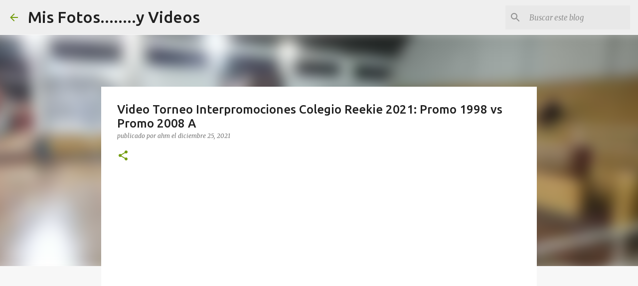

--- FILE ---
content_type: text/html; charset=utf-8
request_url: https://www.google.com/recaptcha/api2/aframe
body_size: 246
content:
<!DOCTYPE HTML><html><head><meta http-equiv="content-type" content="text/html; charset=UTF-8"></head><body><script nonce="tc0XG9VcN_YxzCFonlaM2A">/** Anti-fraud and anti-abuse applications only. See google.com/recaptcha */ try{var clients={'sodar':'https://pagead2.googlesyndication.com/pagead/sodar?'};window.addEventListener("message",function(a){try{if(a.source===window.parent){var b=JSON.parse(a.data);var c=clients[b['id']];if(c){var d=document.createElement('img');d.src=c+b['params']+'&rc='+(localStorage.getItem("rc::a")?sessionStorage.getItem("rc::b"):"");window.document.body.appendChild(d);sessionStorage.setItem("rc::e",parseInt(sessionStorage.getItem("rc::e")||0)+1);localStorage.setItem("rc::h",'1769027702800');}}}catch(b){}});window.parent.postMessage("_grecaptcha_ready", "*");}catch(b){}</script></body></html>